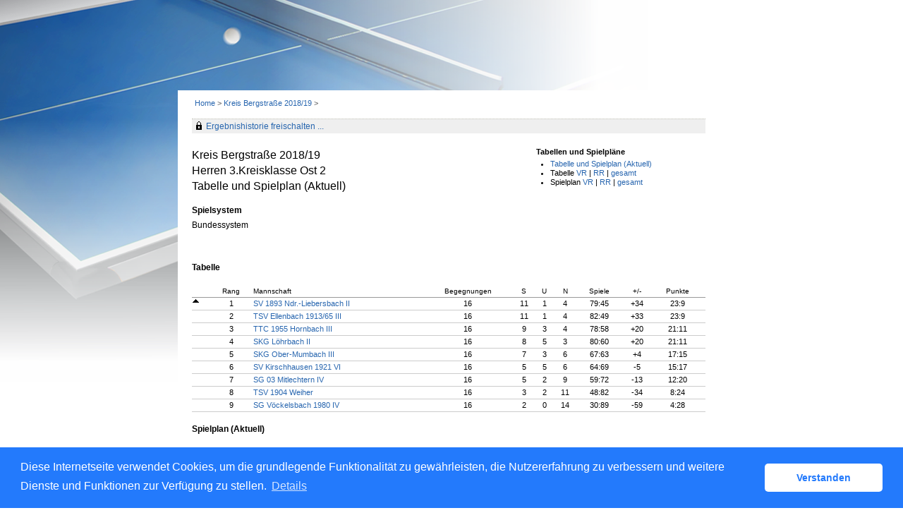

--- FILE ---
content_type: text/html; charset=utf-8
request_url: https://httv.click-tt.de/cgi-bin/WebObjects/nuLigaTTDE.woa/wa/groupPage?championship=K41+18%2F19&group=337339
body_size: 36774
content:
<!DOCTYPE html PUBLIC "-//W3C//DTD XHTML 1.0 Transitional//EN" "http://www.w3.org/TR/xhtml1/DTD/xhtml1-transitional.dtd">
<html xmlns="http://www.w3.org/1999/xhtml" lang="de">
  <!-- InstanceBegin template="/Templates/Standard.dwt" codeOutsideHTMLIsLocked="false" -->
  <head>
    <meta http-equiv="content-type" content="text/html; charset=utf-8" />
    <meta name="robots" content="all" />
    <meta name="publisher" content="nuLiga" />
    <meta name="author" content="nuLiga" />
    <meta name="nuLigaStatsUrl" content="/nuLigaTTDE/wa/groupPage/view?championship=K41+18%2F19&group=337339" />
<meta name="uLigaStatsRefUrl" />

    <!-- InstanceBeginEditable name="doctitle" -->
    <title>
      click-TT
       &ndash; 
      Gruppe
    </title>
     <meta name="robots" content="noindex,nofollow"></meta> 
    <!-- InstanceEndEditable -->
    
<link rel="stylesheet" type="text/css" href="/WebObjects/nuLiga.woa/Frameworks/nuLigaWebResources.framework/WebServerResources/css/print.css?nlv=b283a76b" media="print" />
    
<link rel="stylesheet" type="text/css" href="/WebObjects/nuLiga.woa/Frameworks/nuLigaWebResources.framework/WebServerResources/css/default.css?nlv=b283a76b" media="all" />
    
<link rel="stylesheet" type="text/css" href="/WebObjects/nuLiga.woa/Frameworks/nuLigaWebResources.framework/WebServerResources/css/interface.css?nlv=b283a76b" media="screen" />
    <link rel="stylesheet" type="text/css" href="/sources/template.css?nlv=b283a76b" media="screen" />

    
<link rel="stylesheet" type="text/css" href="/WebObjects/nuLiga.woa/Frameworks/nuLigaWebResources.framework/WebServerResources/css/club-offers.css?nlv=b283a76b" media="all" />
    
<link rel="stylesheet" type="text/css" href="/WebObjects/nuLiga.woa/Frameworks/nuLigaWebResources.framework/WebServerResources/css/referee-observation-questionnaire.css?nlv=b283a76b" media="all" />
    
    <script type="text/javascript" src="/WebObjects/nuLiga.woa/Frameworks/nuLigaWebResources.framework/WebServerResources/js/default.js?nlv=b283a76b"></script>
    
      <script type="text/javascript" src="/banner/federationLists.ujs?nlv=b283a76b"></script>
      <script type="text/javascript" src="/banner/federationFunctions.js?nlv=b283a76b"></script>
      
        <script type="text/javascript" src="https://banner.click-tt.de/lists.ujs?nlv=b283a76b"></script>
        <script type="text/javascript" src="https://banner.click-tt.de/functions.js?nlv=b283a76b"></script>
      
      
      
    
    <script type="text/javascript">
               <!-- 
      	var tickerposition=0; 
      	var tickerlength=50; 
        var tickermessage='';  
      	function initTerminationMessageTicker() {		 
      		if ( tickermessage != "" ) {	 
      			var i, msg=""; 
      			for ( i=0;i<tickerlength;i++ ) msg += " "; 
      			msg += "+ + + " + tickermessage + " + + +"; 
      			document.getElementById("terminationMessage").innerHTML = msg.substr(tickerposition,tickerlength).replace(/ /g," ") + " "; 
      			if ( tickerposition++ >= msg.length ) tickerposition=0; 
      			setTimeout("initTerminationMessageTicker()",1500/10);		 
      	} 
      }
       //--> 
    </script>
    
    
      <link rel="stylesheet" type="text/css" href="//cdnjs.cloudflare.com/ajax/libs/cookieconsent2/3.1.0/cookieconsent.min.css" />
<script src="//cdnjs.cloudflare.com/ajax/libs/cookieconsent2/3.1.0/cookieconsent.min.js"></script>
<script>
    window.addEventListener("load", function() {
    window.cookieconsent.initialise({
        "cookie": {
            "name": "disclaimer_cookie",
            "expiryDays": 999
        },
        "palette": {
            "popup": {
                "background": "#237afc"
            },
            "button": {
                "background": "#fff",
                "text": "#237afc"
            }
        },
        "theme": "classic",
        "position": "bottom",
        "content": {
            "message": "Diese Internetseite verwendet Cookies, um die grundlegende Funktionalität zu gewährleisten, die Nutzererfahrung zu verbessern und weitere Dienste und Funktionen zur Verfügung zu stellen.",
            "dismiss": "Verstanden",
            "link": "Details",
            "href": 'https://httv.click-tt.de/cgi-bin/WebObjects/nuLigaTTDE.woa/wa/dataProtection'
        }
    })});
</script>
    
  </head>
  <body>
    
      
        <div id="banner-super">
		
<!-- SZM is no longer in use -->
		
		</div>
      
      
        <div id="banner-skyscraper">
		
<!-- SZM is no longer in use -->
		
		</div>
      
      <div id="layoutBanner800">
        <script type="text/javascript">
          if (typeof layoutBanner800 === 'function') {
            layoutBanner800();
          }
        </script>
      </div>
      <div id="layoutBanner801">
        <script type="text/javascript">
          if (typeof layoutBanner801 === 'function') {
            layoutBanner801();
          }
        </script>
      </div>
    

    <div id="page">
      
      <div id="header">
        <div id="logo">
        
            
          
          
            
              <a href="/"> <img  alt="Home" src="/WebObjects/nuLiga.woa/Frameworks/nuLigaWebResources.framework/WebServerResources/img/spacer.gif?nlv=b283a76b" /> </a>
            

          

        </div>
        
          
            
              <script type="text/javascript">banner0();</script>
            
            
            
          

        

        
        <div id="date"> <!-- TODO: publish a reasonable update date --> </div>
      </div>
      <div id="tabs-external">
        
          

        

      </div>
      

      <div id="tabs">
        

        

      </div>
      
  <div id="breadcrumb">
    

  
    <a href="/" target="_top">Home</a>
    &gt; 
  
  

    <a href="/cgi-bin/WebObjects/nuLigaTTDE.woa/wa/leaguePage?championship=K41+18%2F19">
      Kreis Bergstraße 2018/19
    </a>
    &gt;
    
    

  </div>
  <div id="container">
    <div id="navigation">  </div>
    
      <div id="content">
        <div id="content-row1">
           
  <div id="locker">
    <script type="text/javascript">
      function toggleDisplay(elementId) {
          var control = document.getElementById(elementId);
          if ( control.style.display == "none" ) control.style.display = "block";
          else control.style.display = "none";
       }
    </script>
    
      <form method="post" action="https://httv.click-tt.de/cgi-bin/WebObjects/nuLigaTTDE.woa/wa/groupPage?championship=K41+18%2F19&group=337339" class="query">
        <fieldset>
          <legend>
            <a href="#" onclick="toggleDisplay('historicalDataForm');">Ergebnishistorie freischalten ...</a>
          </legend>
          <div id="historicalDataForm" style="display:none">
            <p class="info">
              Der Zugriff auf personenbezogene Inhalte früherer Spielzeiten ist click-TT-Nutzern vorbehalten, die über Benutzernamen und Passwort verfügen und sich im Rahmen ihres Zugangs den Datenschutzbestimmungen unterworfen haben. Die Freischaltung erfolgt für einen Zeitraum von 30 Minuten. Falls Sie keinen Zugang haben, nutzen Sie bitte die Möglichkeit der
              
                <a target="_top" href="/cgi-bin/WebObjects/nuLigaTTDE.woa/wa/nuUserIdentification?federation=HeTTV">Neuregistrierung</a>.
              
            </p>
            <p>&nbsp;</p>
            <p>
              <label>E-Mail:</label>
              <input type="text" name="username" />
            </p>
            <p>
              <label>Passwort:</label>
              <input type="password" name="password" />
            </p>
            <p class="action"> <input type="submit" value="Login" class="button" /></p>
          </div>
        </fieldset>
      </form>
    
    
  </div>


        </div>
        <div id="content-col1">
  <h1>
    Kreis Bergstraße 2018/19
    <br />
    Herren 3.Kreisklasse Ost 2
    <br />
    Tabelle und Spielplan (Aktuell)
  </h1>
  
  
    
      
        <h2>Spielsystem</h2>
        <p>Bundessystem</p>
      
    
    
    
  
</div>
<div id="content-col2">
  
    
  <div id = "sub-navigation">
    
    
    <h2>Tabellen und Spielpl&auml;ne</h2>
    <ul>
      <li>
        <a href="/cgi-bin/WebObjects/nuLigaTTDE.woa/wa/groupPage?championship=K41+18%2F19&amp;group=337339">Tabelle und Spielplan (Aktuell)</a>
      </li>
      
        <li>
          Tabelle 
          <a href="/cgi-bin/WebObjects/nuLigaTTDE.woa/wa/groupPage?displayTyp=vorrunde&amp;displayDetail=table&amp;championship=K41+18%2F19&amp;group=337339">VR</a>
          | 
          <a href="/cgi-bin/WebObjects/nuLigaTTDE.woa/wa/groupPage?displayTyp=rueckrunde&amp;displayDetail=table&amp;championship=K41+18%2F19&amp;group=337339">RR</a>
          | 
          <a href="/cgi-bin/WebObjects/nuLigaTTDE.woa/wa/groupPage?displayTyp=gesamt&amp;displayDetail=table&amp;championship=K41+18%2F19&amp;group=337339">gesamt</a>
        </li>
      
      
      <li>
        Spielplan 
        <a href="/cgi-bin/WebObjects/nuLigaTTDE.woa/wa/groupPage?displayTyp=vorrunde&amp;displayDetail=meetings&amp;championship=K41+18%2F19&amp;group=337339">VR</a>
        | 
        <a href="/cgi-bin/WebObjects/nuLigaTTDE.woa/wa/groupPage?displayTyp=rueckrunde&amp;displayDetail=meetings&amp;championship=K41+18%2F19&amp;group=337339">RR</a>
        | 
        <a href="/cgi-bin/WebObjects/nuLigaTTDE.woa/wa/groupPage?displayTyp=gesamt&amp;displayDetail=meetings&amp;championship=K41+18%2F19&amp;group=337339">gesamt</a>
      </li>
      
    </ul>
    
      
    
    
      
        
      
    
    
    
    
    
  </div>



    
  
</div>
        <div id="content-row2">
          
          <div id="banner-groupPage-content">
            <span class="left">
              <script type="text/javascript">leagueBanner500('DE.WE.R4.07.04.41','Herren','3.Kreisklasse Ost 2');</script>&nbsp; 
            </span>
            <span class="middle">
              <script type="text/javascript">leagueBanner501('DE.WE.R4.07.04.41','Herren','3.Kreisklasse Ost 2');</script>&nbsp; 
            </span>
            <span class="right">
              <script type="text/javascript">leagueBanner502('DE.WE.R4.07.04.41','Herren','3.Kreisklasse Ost 2');</script>&nbsp; 
            </span>
            <div class="clear"></div>
          </div>
          
            
                <h2>Tabelle</h2>
                
                
                	


  <table class="result-set" cellpadding="0" border="0" cellspacing="0">
    <tr>
      
        <th>&nbsp;</th>
        <th class="center">Rang</th>
      
      
      <th>Mannschaft</th>
      
        <th class="center">Begegnungen</th>
        
	        <th class="center">S</th>
	        <th class="center">U</th>
	        <th class="center">N</th>
        
        
          <th class="center">Spiele</th>
          
          	<th class="center">+/-</th>
          
        
        
        
        
        
        <th class="center">Punkte</th>
      
      
    </tr>
    
      
        <tr>
          
            <td>
              <img alt="Aufsteiger" border="0" title="Aufsteiger" src="/WebObjects/nuLiga.woa/Frameworks/nuLigaFramework.framework/WebServerResources/img/icons/up_11x11.gif?nlv=b283a76b" width="11" height="11" />
              
              
              
              
            </td>
            <td align="center">1</td>
          
          
          <td nowrap="nowrap">
            <a alt="Mannschaftsportrait" title="Mannschaftsportrait" href="/cgi-bin/WebObjects/nuLigaTTDE.woa/wa/teamPortrait?teamtable=2835306&amp;pageState=rueckrunde&amp;championship=K41+18%2F19&amp;group=337339">SV 1893 Ndr.-Liebersbach II</a>
          </td>
          
            <td align="center">16</td>
            
	            <td align="center">11</td>
	            <td align="center">1</td>
	            <td align="center">4</td>
            
            
              <td align="center">
                
                  <span title="Sätze 256:171 (+85) / Bälle 3865:3513 (+352)">
                    79:45
                  </span>
                
                
              </td>
              
              	<td align="center">+34</td>
              
            
            
            
            
            
            <td align="center">23:9</td>
          
          
        </tr>
      
      
    
      
        <tr>
          
            <td>
              
              
              
              
              
            </td>
            <td align="center">2</td>
          
          
          <td nowrap="nowrap">
            <a alt="Mannschaftsportrait" title="Mannschaftsportrait" href="/cgi-bin/WebObjects/nuLigaTTDE.woa/wa/teamPortrait?teamtable=2835514&amp;pageState=rueckrunde&amp;championship=K41+18%2F19&amp;group=337339">TSV Ellenbach 1913/65 III</a>
          </td>
          
            <td align="center">16</td>
            
	            <td align="center">11</td>
	            <td align="center">1</td>
	            <td align="center">4</td>
            
            
              <td align="center">
                
                  <span title="Sätze 297:203 (+94) / Bälle 4892:4392 (+500)">
                    82:49
                  </span>
                
                
              </td>
              
              	<td align="center">+33</td>
              
            
            
            
            
            
            <td align="center">23:9</td>
          
          
        </tr>
      
      
    
      
        <tr>
          
            <td>
              
              
              
              
              
            </td>
            <td align="center">3</td>
          
          
          <td nowrap="nowrap">
            <a alt="Mannschaftsportrait" title="Mannschaftsportrait" href="/cgi-bin/WebObjects/nuLigaTTDE.woa/wa/teamPortrait?teamtable=2835348&amp;pageState=rueckrunde&amp;championship=K41+18%2F19&amp;group=337339">TTC 1955 Hornbach III</a>
          </td>
          
            <td align="center">16</td>
            
	            <td align="center">9</td>
	            <td align="center">3</td>
	            <td align="center">4</td>
            
            
              <td align="center">
                
                  <span title="Sätze 281:232 (+49) / Bälle 4786:4651 (+135)">
                    78:58
                  </span>
                
                
              </td>
              
              	<td align="center">+20</td>
              
            
            
            
            
            
            <td align="center">21:11</td>
          
          
        </tr>
      
      
    
      
        <tr>
          
            <td>
              
              
              
              
              
            </td>
            <td align="center">4</td>
          
          
          <td nowrap="nowrap">
            <a alt="Mannschaftsportrait" title="Mannschaftsportrait" href="/cgi-bin/WebObjects/nuLigaTTDE.woa/wa/teamPortrait?teamtable=2835309&amp;pageState=rueckrunde&amp;championship=K41+18%2F19&amp;group=337339">SKG Löhrbach II</a>
          </td>
          
            <td align="center">16</td>
            
	            <td align="center">8</td>
	            <td align="center">5</td>
	            <td align="center">3</td>
            
            
              <td align="center">
                
                  <span title="Sätze 302:260 (+42) / Bälle 5295:5013 (+282)">
                    80:60
                  </span>
                
                
              </td>
              
              	<td align="center">+20</td>
              
            
            
            
            
            
            <td align="center">21:11</td>
          
          
        </tr>
      
      
    
      
        <tr>
          
            <td>
              
              
              
              
              
            </td>
            <td align="center">5</td>
          
          
          <td nowrap="nowrap">
            <a alt="Mannschaftsportrait" title="Mannschaftsportrait" href="/cgi-bin/WebObjects/nuLigaTTDE.woa/wa/teamPortrait?teamtable=2835378&amp;pageState=rueckrunde&amp;championship=K41+18%2F19&amp;group=337339">SKG Ober-Mumbach III</a>
          </td>
          
            <td align="center">16</td>
            
	            <td align="center">7</td>
	            <td align="center">3</td>
	            <td align="center">6</td>
            
            
              <td align="center">
                
                  <span title="Sätze 247:243 (+4) / Bälle 4480:4423 (+57)">
                    67:63
                  </span>
                
                
              </td>
              
              	<td align="center">+4</td>
              
            
            
            
            
            
            <td align="center">17:15</td>
          
          
        </tr>
      
      
    
      
        <tr>
          
            <td>
              
              
              
              
              
            </td>
            <td align="center">6</td>
          
          
          <td nowrap="nowrap">
            <a alt="Mannschaftsportrait" title="Mannschaftsportrait" href="/cgi-bin/WebObjects/nuLigaTTDE.woa/wa/teamPortrait?teamtable=2835543&amp;pageState=rueckrunde&amp;championship=K41+18%2F19&amp;group=337339">SV Kirschhausen 1921 VI</a>
          </td>
          
            <td align="center">16</td>
            
	            <td align="center">5</td>
	            <td align="center">5</td>
	            <td align="center">6</td>
            
            
              <td align="center">
                
                  <span title="Sätze 250:264 (-14) / Bälle 4698:4647 (+51)">
                    64:69
                  </span>
                
                
              </td>
              
              	<td align="center">-5</td>
              
            
            
            
            
            
            <td align="center">15:17</td>
          
          
        </tr>
      
      
    
      
        <tr>
          
            <td>
              
              
              
              
              
            </td>
            <td align="center">7</td>
          
          
          <td nowrap="nowrap">
            <a alt="Mannschaftsportrait" title="Mannschaftsportrait" href="/cgi-bin/WebObjects/nuLigaTTDE.woa/wa/teamPortrait?teamtable=2835373&amp;pageState=rueckrunde&amp;championship=K41+18%2F19&amp;group=337339">SG 03 Mitlechtern IV</a>
          </td>
          
            <td align="center">16</td>
            
	            <td align="center">5</td>
	            <td align="center">2</td>
	            <td align="center">9</td>
            
            
              <td align="center">
                
                  <span title="Sätze 227:259 (-32) / Bälle 4420:4557 (-137)">
                    59:72
                  </span>
                
                
              </td>
              
              	<td align="center">-13</td>
              
            
            
            
            
            
            <td align="center">12:20</td>
          
          
        </tr>
      
      
    
      
        <tr>
          
            <td>
              
              
              
              
              
            </td>
            <td align="center">8</td>
          
          
          <td nowrap="nowrap">
            <a alt="Mannschaftsportrait" title="Mannschaftsportrait" href="/cgi-bin/WebObjects/nuLigaTTDE.woa/wa/teamPortrait?teamtable=2835331&amp;pageState=rueckrunde&amp;championship=K41+18%2F19&amp;group=337339">TSV 1904 Weiher</a>
          </td>
          
            <td align="center">16</td>
            
	            <td align="center">3</td>
	            <td align="center">2</td>
	            <td align="center">11</td>
            
            
              <td align="center">
                
                  <span title="Sätze 205:285 (-80) / Bälle 4285:4657 (-372)">
                    48:82
                  </span>
                
                
              </td>
              
              	<td align="center">-34</td>
              
            
            
            
            
            
            <td align="center">8:24</td>
          
          
        </tr>
      
      
    
      
        <tr>
          
            <td>
              
              
              
              
              
            </td>
            <td align="center">9</td>
          
          
          <td nowrap="nowrap">
            <a alt="Mannschaftsportrait" title="Mannschaftsportrait" href="/cgi-bin/WebObjects/nuLigaTTDE.woa/wa/teamPortrait?teamtable=2835335&amp;pageState=rueckrunde&amp;championship=K41+18%2F19&amp;group=337339">SG Vöckelsbach 1980 IV</a>
          </td>
          
            <td align="center">16</td>
            
	            <td align="center">2</td>
	            <td align="center">0</td>
	            <td align="center">14</td>
            
            
              <td align="center">
                
                  <span title="Sätze 144:292 (-148) / Bälle 3472:4340 (-868)">
                    30:89
                  </span>
                
                
              </td>
              
              	<td align="center">-59</td>
              
            
            
            
            
            
            <td align="center">4:28</td>
          
          
        </tr>
      
      
    
  </table>
  

                
            
          
          
          
          
          
          
            
            
            
              
                <h2>Spielplan (Aktuell)</h2>
                

  
  <table class="result-set" cellspacing="0" border="0" cellpadding="0">
    
      
      
        
          <tr>
            <th colspan="3">Tag Datum Zeit</th>
            
              <th>
              	Spiellokal
              </th>
            
            
            
            
            
            
            <th>Heimmannschaft</th>
            
            <th>Gastmannschaft</th>
            
            <th class="center">
              
                Spiele
                
              
              
            </th>
            
            
              <th>&nbsp;</th>
            
            <th>&nbsp;</th>
            <th>&nbsp;</th>
          </tr>
        
      
      <tr>
        
        
          
          
              <td nowrap="nowrap">
	            Mo.
	          </td>
	          <td nowrap="nowrap">
	            01.04.2019
	          </td>
          

        
		
        
        
        <td nowrap="nowrap" alt="verlegt, ursprünglicher Termin: Fr. 05.04.2019 20:00" title="verlegt, ursprünglicher Termin: Fr. 05.04.2019 20:00">
          
          
            
            20:30
            
            &nbsp;v
            
          &nbsp;</td>
        
          
            <td class="center" nowrap="nowrap">
              
                
                  <a alt="Spiellokalnummer (Heimverein)" title="Spiellokalnummer (Heimverein)" href="/cgi-bin/WebObjects/nuLigaTTDE.woa/wa/clubInfoDisplay?club=143">(1)</a>
                
              
              &nbsp; 
            </td>
          
          
        
        
        
        
        
        
        <td nowrap="nowrap">SKG Ober-Mumbach III</td>
        
        <td nowrap="nowrap">
          	SG 03 Mitlechtern IV&nbsp;
				</td>
				
        <td nowrap="nowrap" class="center">
          
          	
	            
	              <span>
	                6:2
	              </span>
	            
	        
	              
          
          
        </td>
        
				
          <td nowrap="nowrap" class="center">&nbsp;</td>
        
        <td nowrap="nowrap">
          <img alt="Spielbericht genehmigt" border="0" title="Spielbericht genehmigt" src="/WebObjects/nuLiga.woa/Frameworks/nuLigaFramework.framework/WebServerResources/img/icons/check.gif?nlv=b283a76b" width="13" height="11" />
        </td>
        <td nowrap="nowrap">
          &nbsp; 
          <span></span>
        </td>
      </tr>
    
      
      
      <tr>
        
        
          
          
              <td nowrap="nowrap">
	            Di.
	          </td>
	          <td nowrap="nowrap">
	            02.04.2019
	          </td>
          

        
		
        
        
        <td nowrap="nowrap">
          
          
            
            20:00
            
            
            
          &nbsp;</td>
        
          
            <td class="center" nowrap="nowrap">
              
                
                  <a alt="Spiellokalnummer (Heimverein)" title="Spiellokalnummer (Heimverein)" href="/cgi-bin/WebObjects/nuLigaTTDE.woa/wa/clubInfoDisplay?club=138">(1)</a>
                
              
              &nbsp; 
            </td>
          
          
        
        
        
        
        
        
        <td nowrap="nowrap">TSV 1904 Weiher</td>
        
        <td nowrap="nowrap">
          	SG Vöckelsbach 1980 IV&nbsp;
				</td>
				
        <td nowrap="nowrap" class="center">
          
          	
	            
	              <span>
	                6:4
	              </span>
	            
	        
	              
          
          
        </td>
        
				
          <td nowrap="nowrap" class="center">&nbsp;</td>
        
        <td nowrap="nowrap">
          <img alt="Spielbericht genehmigt" border="0" title="Spielbericht genehmigt" src="/WebObjects/nuLiga.woa/Frameworks/nuLigaFramework.framework/WebServerResources/img/icons/check.gif?nlv=b283a76b" width="13" height="11" />
        </td>
        <td nowrap="nowrap">
          &nbsp; 
          <span></span>
        </td>
      </tr>
    
      
      
      <tr>
        
        
          
          
              <td nowrap="nowrap">
	            Do.
	          </td>
	          <td nowrap="nowrap">
	            04.04.2019
	          </td>
          

        
		
        
        
        <td nowrap="nowrap" alt="verlegt, ursprünglicher Termin: Fr. 05.04.2019 20:00" title="verlegt, ursprünglicher Termin: Fr. 05.04.2019 20:00">
          
          
            
            20:15
            
            &nbsp;v
            
          &nbsp;</td>
        
          
            <td class="center" nowrap="nowrap">
              
                
                  <a alt="Spiellokalnummer (Heimverein)" title="Spiellokalnummer (Heimverein)" href="/cgi-bin/WebObjects/nuLigaTTDE.woa/wa/clubInfoDisplay?club=120">(1)</a>
                
              
              &nbsp; 
            </td>
          
          
        
        
        
        
        
        
        <td nowrap="nowrap">TSV Ellenbach 1913/65 III</td>
        
        <td nowrap="nowrap">
          	TTC 1955 Hornbach III&nbsp;
				</td>
				
        <td nowrap="nowrap" class="center">
          
          	
	            
	              <span>
	                4:6
	              </span>
	            
	        
	              
          
          
        </td>
        
				
          <td nowrap="nowrap" class="center">&nbsp;</td>
        
        <td nowrap="nowrap">
          <img alt="Spielbericht genehmigt" border="0" title="Spielbericht genehmigt" src="/WebObjects/nuLiga.woa/Frameworks/nuLigaFramework.framework/WebServerResources/img/icons/check.gif?nlv=b283a76b" width="13" height="11" />
        </td>
        <td nowrap="nowrap">
          &nbsp; 
          <span></span>
        </td>
      </tr>
    
      
      
      <tr>
        
        
          
          
              <td nowrap="nowrap">
	            Sa.
	          </td>
	          <td nowrap="nowrap">
	            06.04.2019
	          </td>
          

        
		
        
        
        <td nowrap="nowrap" alt="verlegt, ursprünglicher Termin: Fr. 05.04.2019 20:15" title="verlegt, ursprünglicher Termin: Fr. 05.04.2019 20:15">
          
          
            
            16:30
            
            &nbsp;v
            
          &nbsp;</td>
        
          
            <td class="center" nowrap="nowrap">
              
                
                  <a alt="Spiellokalnummer (Heimverein)" title="Spiellokalnummer (Heimverein)" href="/cgi-bin/WebObjects/nuLigaTTDE.woa/wa/clubInfoDisplay?club=136">(1)</a>
                
              
              &nbsp; 
            </td>
          
          
        
        
        
        
        
        
        <td nowrap="nowrap">SKG Löhrbach II</td>
        
        <td nowrap="nowrap">
          	SV Kirschhausen 1921 VI&nbsp;
				</td>
				
        <td nowrap="nowrap" class="center">
          
          	
	            
	              <span>
	                5:5
	              </span>
	            
	        
	              
          
          
        </td>
        
				
          <td nowrap="nowrap" class="center">&nbsp;</td>
        
        <td nowrap="nowrap">
          <img alt="Spielbericht genehmigt" border="0" title="Spielbericht genehmigt" src="/WebObjects/nuLiga.woa/Frameworks/nuLigaFramework.framework/WebServerResources/img/icons/check.gif?nlv=b283a76b" width="13" height="11" />
        </td>
        <td nowrap="nowrap">
          &nbsp; 
          <span></span>
        </td>
      </tr>
    
      
      
      <tr class="table-split">
        
        
          
          
              <td nowrap="nowrap">
	            Mo.
	          </td>
	          <td nowrap="nowrap">
	            08.04.2019
	          </td>
          

        
		
        
        
        <td nowrap="nowrap">
          
          
            
            20:00
            
            
            
          &nbsp;</td>
        
          
            <td class="center" nowrap="nowrap">
              
                
                  <a alt="Spiellokalnummer (Heimverein)" title="Spiellokalnummer (Heimverein)" href="/cgi-bin/WebObjects/nuLigaTTDE.woa/wa/clubInfoDisplay?club=1174">(1)</a>
                
              
              &nbsp; 
            </td>
          
          
        
        
        
        
        
        
        <td nowrap="nowrap">SG 03 Mitlechtern IV</td>
        
        <td nowrap="nowrap">
          	SV 1893 Ndr.-Liebersbach II&nbsp;
				</td>
				
        <td nowrap="nowrap" class="center">
          
          	
	            
	              <span>
	                6:3
	              </span>
	            
	        
	              
          
          
        </td>
        
				
          <td nowrap="nowrap" class="center">&nbsp;</td>
        
        <td nowrap="nowrap">
          <img alt="Spielbericht genehmigt" border="0" title="Spielbericht genehmigt" src="/WebObjects/nuLiga.woa/Frameworks/nuLigaFramework.framework/WebServerResources/img/icons/check.gif?nlv=b283a76b" width="13" height="11" />
        </td>
        <td nowrap="nowrap">
          &nbsp; 
          <span></span>
        </td>
      </tr>
    
      
      
      <tr>
        
        
          <td class="tabelle-rowspan">&nbsp;</td>
          <td class="tabelle-rowspan">&nbsp;</td>
        
        <td nowrap="nowrap">
          
          
            
            20:15
            
            
            
          &nbsp;</td>
        
          
            <td class="center" nowrap="nowrap">
              
                
                  <a alt="Spiellokalnummer (Heimverein)" title="Spiellokalnummer (Heimverein)" href="/cgi-bin/WebObjects/nuLigaTTDE.woa/wa/clubInfoDisplay?club=121">(1)</a>
                
              
              &nbsp; 
            </td>
          
          
        
        
        
        
        
        
        <td nowrap="nowrap">SG Vöckelsbach 1980 IV</td>
        
        <td nowrap="nowrap">
          	SKG Ober-Mumbach III&nbsp;
				</td>
				
        <td nowrap="nowrap" class="center">
          
          	
	            
	              <span>
	                2:6
	              </span>
	            
	        
	              
          
          
        </td>
        
				
          <td nowrap="nowrap" class="center">&nbsp;</td>
        
        <td nowrap="nowrap">
          <img alt="Spielbericht genehmigt" border="0" title="Spielbericht genehmigt" src="/WebObjects/nuLiga.woa/Frameworks/nuLigaFramework.framework/WebServerResources/img/icons/check.gif?nlv=b283a76b" width="13" height="11" />
        </td>
        <td nowrap="nowrap">
          &nbsp; 
          <span></span>
        </td>
      </tr>
    
      
      
      <tr>
        
        
          
          
              <td nowrap="nowrap">
	            Di.
	          </td>
	          <td nowrap="nowrap">
	            09.04.2019
	          </td>
          

        
		
        
        
        <td nowrap="nowrap">
          
          
            
            20:00
            
            
            
          &nbsp;</td>
        
          
            <td class="center" nowrap="nowrap">
              
                
                  <a alt="Spiellokalnummer (Heimverein)" title="Spiellokalnummer (Heimverein)" href="/cgi-bin/WebObjects/nuLigaTTDE.woa/wa/clubInfoDisplay?club=138">(1)</a>
                
              
              &nbsp; 
            </td>
          
          
        
        
        
        
        
        
        <td nowrap="nowrap">TSV 1904 Weiher</td>
        
        <td nowrap="nowrap">
          	SKG Löhrbach II&nbsp;
				</td>
				
        <td nowrap="nowrap" class="center">
          
          	
	            
	              <span>
	                5:5
	              </span>
	            
	        
	              
          
          
        </td>
        
				
          <td nowrap="nowrap" class="center">&nbsp;</td>
        
        <td nowrap="nowrap">
          <img alt="Spielbericht genehmigt" border="0" title="Spielbericht genehmigt" src="/WebObjects/nuLiga.woa/Frameworks/nuLigaFramework.framework/WebServerResources/img/icons/check.gif?nlv=b283a76b" width="13" height="11" />
        </td>
        <td nowrap="nowrap">
          &nbsp; 
          <span></span>
        </td>
      </tr>
    
  </table>
  

                <br />
                
                
                  <a target="_blank" class="picto-pdf" href="/cgi-bin/WebObjects/nuLigaDokumentTTDE.woa/wa/nuDokument?dokument=ScheduleReportFOP&group=337339">Tabelle und Spielplan (pdf)</a>
                
                <br />
                <br />
              
            
          
          
          
          
          <div id="banner-groupPage-content">
            <span class="left">
              <script type="text/javascript">leagueBanner503('DE.WE.R4.07.04.41','Herren','3.Kreisklasse Ost 2');</script>&nbsp; 
            </span>
            <span class="middle">
              <script type="text/javascript">leagueBanner504('DE.WE.R4.07.04.41','Herren','3.Kreisklasse Ost 2');</script>&nbsp; 
            </span>
            <span class="right">
              <script type="text/javascript">leagueBanner505('DE.WE.R4.07.04.41','Herren','3.Kreisklasse Ost 2');</script>&nbsp; 
            </span>
            <div class="clear"></div>
          </div>
        </div>
      </div>
    

    

  </div>

      <div id="footer-external">
        
      </div>
      <div id="footer">
      	<div id="footer-left">
    	    
	        
	        	<div id="footer-copyright">Für den Inhalt verantwortlich:&nbsp;Hessischer Tischtennis-Verband e.V. </div>
	        
	        <div id="footer-link">
	        	&copy;&nbsp;1999-2025&nbsp;<a target="_blank" href="http://www.datenautomaten.nu">nu Datenautomaten GmbH - Automatisierte internetgestützte Netzwerklösungen</a>
	        </div>
	        <div id="footer-navigation">
	          <a href="http://httv.click-tt.de/cgi-bin/WebObjects/nuLigaTTDE.woa/wa/contact?federation=HeTTV">Kontakt</a>, 
	          <a href="http://httv.click-tt.de/cgi-bin/WebObjects/nuLigaTTDE.woa/wa/legalNotice?federation=HeTTV">Impressum</a>,
	            <a href="http://httv.click-tt.de/cgi-bin/WebObjects/nuLigaTTDE.woa/wa/dataProtection?federation=HeTTV">Datenschutz</a>
	          
	        </div>
       </div>
      <div id="footer-right">
      	<script type="text/javascript">
	          if (typeof fedBanner104 === 'function') {
	            fedBanner104();
	          }
    	</script>
      </div>
  	</div>
    </div>
    
    <script language="JavaScript" type="text/javascript"><!-- Dynamic client side script from WebObjects

//-->
</script>
  </body>
  <!-- InstanceEnd -->
</html>

--- FILE ---
content_type: text/css
request_url: https://httv.click-tt.de/sources/template.css?nlv=b283a76b
body_size: 68
content:
/* httv, August 2011 */@import url("/extsources/standard.css");@import url("/extsources/template.css");@import url("/extsources/template-liga.css");/* IE 6 - TRANSPARENTE PNG */* html #header-logo img, * html #header-tagline img, * html #page, * html body, * html .iepngfix , * html #header #logo , * html #header { behavior: url(/extsources/iepngfix.htc) }

--- FILE ---
content_type: text/css
request_url: https://httv.click-tt.de/extsources/template-liga.css
body_size: 58
content:


#content { padding:40px 0 10px 20px; overflow-x:auto; overflow-y:hidden; }
#footer { padding:28px 0 10px 20px;  }

#content-col1 { width:448px; }
#content-col2 { width:220px; padding-right:20px; }
#sub-navigation { padding:0; margin:0; width:auto; }

#page .left { float:none; }
#page .right { float:none; }

#content-row1 {  padding-right:0px; }
#content-row2 { padding-right:0px;}